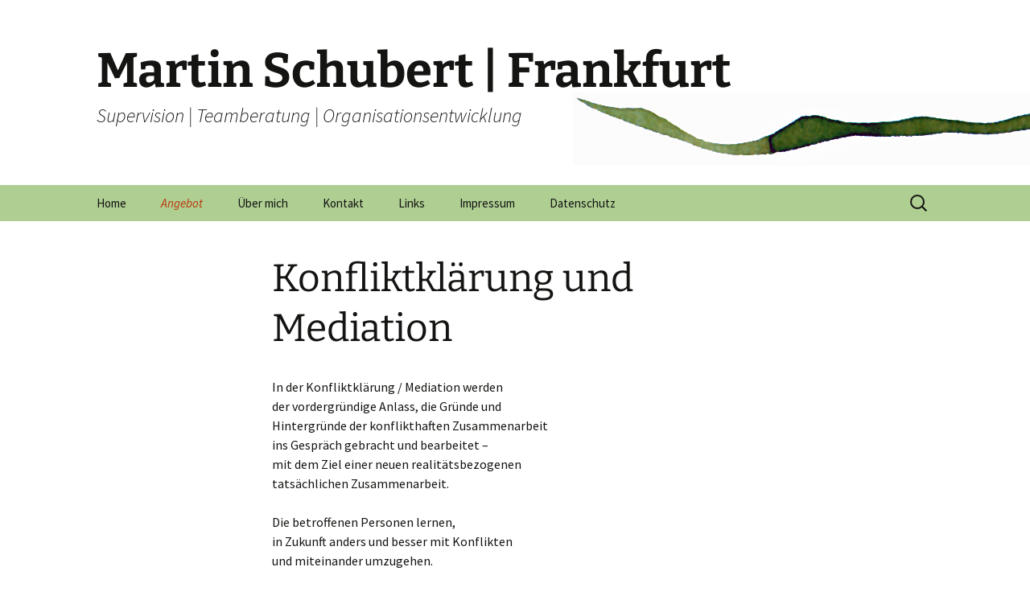

--- FILE ---
content_type: text/html; charset=UTF-8
request_url: https://www.schubert-supervision.de/angebot/konfliktklaerung-und-mediation/
body_size: 39187
content:
<!DOCTYPE html>
<html dir="ltr" lang="de">
<head>
	<meta charset="UTF-8">
	<meta name="viewport" content="width=device-width, initial-scale=1.0">
	<title>Konfliktklärung und Mediation | Martin Schubert | Frankfurt</title>
	<link rel="profile" href="https://gmpg.org/xfn/11">
	<link rel="pingback" href="https://www.schubert-supervision.de/xmlrpc.php">
	
		<!-- All in One SEO 4.9.3 - aioseo.com -->
	<meta name="description" content="In der Konfliktklärung / Mediation werden der vordergründige Anlass, die Gründe und Hintergründe der konflikthaften Zusammenarbeit ins Gespräch gebracht und bearbeitet - mit dem Ziel einer neuen realitätsbezogenen tatsächlichen Zusammenarbeit. Die betroffenen Personen lernen, in Zukunft anders und besser mit Konflikten und miteinander umzugehen." />
	<meta name="robots" content="max-image-preview:large" />
	<meta name="google-site-verification" content="A_McPF8y_vygAvi4HNGJUylTVJKOkMNjcFf85ahtnI8" />
	<link rel="canonical" href="https://www.schubert-supervision.de/angebot/konfliktklaerung-und-mediation/" />
	<meta name="generator" content="All in One SEO (AIOSEO) 4.9.3" />
		<script type="application/ld+json" class="aioseo-schema">
			{"@context":"https:\/\/schema.org","@graph":[{"@type":"BreadcrumbList","@id":"https:\/\/www.schubert-supervision.de\/angebot\/konfliktklaerung-und-mediation\/#breadcrumblist","itemListElement":[{"@type":"ListItem","@id":"https:\/\/www.schubert-supervision.de#listItem","position":1,"name":"Home","item":"https:\/\/www.schubert-supervision.de","nextItem":{"@type":"ListItem","@id":"https:\/\/www.schubert-supervision.de\/angebot\/#listItem","name":"Angebot"}},{"@type":"ListItem","@id":"https:\/\/www.schubert-supervision.de\/angebot\/#listItem","position":2,"name":"Angebot","item":"https:\/\/www.schubert-supervision.de\/angebot\/","nextItem":{"@type":"ListItem","@id":"https:\/\/www.schubert-supervision.de\/angebot\/konfliktklaerung-und-mediation\/#listItem","name":"Konfliktkl\u00e4rung und Mediation"},"previousItem":{"@type":"ListItem","@id":"https:\/\/www.schubert-supervision.de#listItem","name":"Home"}},{"@type":"ListItem","@id":"https:\/\/www.schubert-supervision.de\/angebot\/konfliktklaerung-und-mediation\/#listItem","position":3,"name":"Konfliktkl\u00e4rung und Mediation","previousItem":{"@type":"ListItem","@id":"https:\/\/www.schubert-supervision.de\/angebot\/#listItem","name":"Angebot"}}]},{"@type":"Person","@id":"https:\/\/www.schubert-supervision.de\/#person","name":"Martin Schubert","image":"https:\/\/www.schubert-supervision.de\/wp-content\/uploads\/2013\/09\/Logo4C_neu_3.jpg"},{"@type":"WebPage","@id":"https:\/\/www.schubert-supervision.de\/angebot\/konfliktklaerung-und-mediation\/#webpage","url":"https:\/\/www.schubert-supervision.de\/angebot\/konfliktklaerung-und-mediation\/","name":"Konfliktkl\u00e4rung und Mediation | Martin Schubert | Frankfurt","description":"In der Konfliktkl\u00e4rung \/ Mediation werden der vordergr\u00fcndige Anlass, die Gr\u00fcnde und Hintergr\u00fcnde der konflikthaften Zusammenarbeit ins Gespr\u00e4ch gebracht und bearbeitet - mit dem Ziel einer neuen realit\u00e4tsbezogenen tats\u00e4chlichen Zusammenarbeit. Die betroffenen Personen lernen, in Zukunft anders und besser mit Konflikten und miteinander umzugehen.","inLanguage":"de-DE","isPartOf":{"@id":"https:\/\/www.schubert-supervision.de\/#website"},"breadcrumb":{"@id":"https:\/\/www.schubert-supervision.de\/angebot\/konfliktklaerung-und-mediation\/#breadcrumblist"},"datePublished":"2013-08-28T16:42:50+02:00","dateModified":"2013-08-28T16:42:50+02:00"},{"@type":"WebSite","@id":"https:\/\/www.schubert-supervision.de\/#website","url":"https:\/\/www.schubert-supervision.de\/","name":"Martin Schubert  | Frankfurt","description":"Supervision | Teamberatung | Organisationsentwicklung","inLanguage":"de-DE","publisher":{"@id":"https:\/\/www.schubert-supervision.de\/#person"}}]}
		</script>
		<!-- All in One SEO -->

<link rel="alternate" type="application/rss+xml" title="Martin Schubert  | Frankfurt &raquo; Feed" href="https://www.schubert-supervision.de/feed/" />
<link rel="alternate" type="application/rss+xml" title="Martin Schubert  | Frankfurt &raquo; Kommentar-Feed" href="https://www.schubert-supervision.de/comments/feed/" />
<link rel="alternate" title="oEmbed (JSON)" type="application/json+oembed" href="https://www.schubert-supervision.de/wp-json/oembed/1.0/embed?url=https%3A%2F%2Fwww.schubert-supervision.de%2Fangebot%2Fkonfliktklaerung-und-mediation%2F" />
<link rel="alternate" title="oEmbed (XML)" type="text/xml+oembed" href="https://www.schubert-supervision.de/wp-json/oembed/1.0/embed?url=https%3A%2F%2Fwww.schubert-supervision.de%2Fangebot%2Fkonfliktklaerung-und-mediation%2F&#038;format=xml" />
<style id='wp-img-auto-sizes-contain-inline-css'>
img:is([sizes=auto i],[sizes^="auto," i]){contain-intrinsic-size:3000px 1500px}
/*# sourceURL=wp-img-auto-sizes-contain-inline-css */
</style>
<style id='wp-emoji-styles-inline-css'>

	img.wp-smiley, img.emoji {
		display: inline !important;
		border: none !important;
		box-shadow: none !important;
		height: 1em !important;
		width: 1em !important;
		margin: 0 0.07em !important;
		vertical-align: -0.1em !important;
		background: none !important;
		padding: 0 !important;
	}
/*# sourceURL=wp-emoji-styles-inline-css */
</style>
<style id='wp-block-library-inline-css'>
:root{--wp-block-synced-color:#7a00df;--wp-block-synced-color--rgb:122,0,223;--wp-bound-block-color:var(--wp-block-synced-color);--wp-editor-canvas-background:#ddd;--wp-admin-theme-color:#007cba;--wp-admin-theme-color--rgb:0,124,186;--wp-admin-theme-color-darker-10:#006ba1;--wp-admin-theme-color-darker-10--rgb:0,107,160.5;--wp-admin-theme-color-darker-20:#005a87;--wp-admin-theme-color-darker-20--rgb:0,90,135;--wp-admin-border-width-focus:2px}@media (min-resolution:192dpi){:root{--wp-admin-border-width-focus:1.5px}}.wp-element-button{cursor:pointer}:root .has-very-light-gray-background-color{background-color:#eee}:root .has-very-dark-gray-background-color{background-color:#313131}:root .has-very-light-gray-color{color:#eee}:root .has-very-dark-gray-color{color:#313131}:root .has-vivid-green-cyan-to-vivid-cyan-blue-gradient-background{background:linear-gradient(135deg,#00d084,#0693e3)}:root .has-purple-crush-gradient-background{background:linear-gradient(135deg,#34e2e4,#4721fb 50%,#ab1dfe)}:root .has-hazy-dawn-gradient-background{background:linear-gradient(135deg,#faaca8,#dad0ec)}:root .has-subdued-olive-gradient-background{background:linear-gradient(135deg,#fafae1,#67a671)}:root .has-atomic-cream-gradient-background{background:linear-gradient(135deg,#fdd79a,#004a59)}:root .has-nightshade-gradient-background{background:linear-gradient(135deg,#330968,#31cdcf)}:root .has-midnight-gradient-background{background:linear-gradient(135deg,#020381,#2874fc)}:root{--wp--preset--font-size--normal:16px;--wp--preset--font-size--huge:42px}.has-regular-font-size{font-size:1em}.has-larger-font-size{font-size:2.625em}.has-normal-font-size{font-size:var(--wp--preset--font-size--normal)}.has-huge-font-size{font-size:var(--wp--preset--font-size--huge)}.has-text-align-center{text-align:center}.has-text-align-left{text-align:left}.has-text-align-right{text-align:right}.has-fit-text{white-space:nowrap!important}#end-resizable-editor-section{display:none}.aligncenter{clear:both}.items-justified-left{justify-content:flex-start}.items-justified-center{justify-content:center}.items-justified-right{justify-content:flex-end}.items-justified-space-between{justify-content:space-between}.screen-reader-text{border:0;clip-path:inset(50%);height:1px;margin:-1px;overflow:hidden;padding:0;position:absolute;width:1px;word-wrap:normal!important}.screen-reader-text:focus{background-color:#ddd;clip-path:none;color:#444;display:block;font-size:1em;height:auto;left:5px;line-height:normal;padding:15px 23px 14px;text-decoration:none;top:5px;width:auto;z-index:100000}html :where(.has-border-color){border-style:solid}html :where([style*=border-top-color]){border-top-style:solid}html :where([style*=border-right-color]){border-right-style:solid}html :where([style*=border-bottom-color]){border-bottom-style:solid}html :where([style*=border-left-color]){border-left-style:solid}html :where([style*=border-width]){border-style:solid}html :where([style*=border-top-width]){border-top-style:solid}html :where([style*=border-right-width]){border-right-style:solid}html :where([style*=border-bottom-width]){border-bottom-style:solid}html :where([style*=border-left-width]){border-left-style:solid}html :where(img[class*=wp-image-]){height:auto;max-width:100%}:where(figure){margin:0 0 1em}html :where(.is-position-sticky){--wp-admin--admin-bar--position-offset:var(--wp-admin--admin-bar--height,0px)}@media screen and (max-width:600px){html :where(.is-position-sticky){--wp-admin--admin-bar--position-offset:0px}}

/*# sourceURL=wp-block-library-inline-css */
</style><style id='global-styles-inline-css'>
:root{--wp--preset--aspect-ratio--square: 1;--wp--preset--aspect-ratio--4-3: 4/3;--wp--preset--aspect-ratio--3-4: 3/4;--wp--preset--aspect-ratio--3-2: 3/2;--wp--preset--aspect-ratio--2-3: 2/3;--wp--preset--aspect-ratio--16-9: 16/9;--wp--preset--aspect-ratio--9-16: 9/16;--wp--preset--color--black: #000000;--wp--preset--color--cyan-bluish-gray: #abb8c3;--wp--preset--color--white: #fff;--wp--preset--color--pale-pink: #f78da7;--wp--preset--color--vivid-red: #cf2e2e;--wp--preset--color--luminous-vivid-orange: #ff6900;--wp--preset--color--luminous-vivid-amber: #fcb900;--wp--preset--color--light-green-cyan: #7bdcb5;--wp--preset--color--vivid-green-cyan: #00d084;--wp--preset--color--pale-cyan-blue: #8ed1fc;--wp--preset--color--vivid-cyan-blue: #0693e3;--wp--preset--color--vivid-purple: #9b51e0;--wp--preset--color--dark-gray: #141412;--wp--preset--color--red: #bc360a;--wp--preset--color--medium-orange: #db572f;--wp--preset--color--light-orange: #ea9629;--wp--preset--color--yellow: #fbca3c;--wp--preset--color--dark-brown: #220e10;--wp--preset--color--medium-brown: #722d19;--wp--preset--color--light-brown: #eadaa6;--wp--preset--color--beige: #e8e5ce;--wp--preset--color--off-white: #f7f5e7;--wp--preset--gradient--vivid-cyan-blue-to-vivid-purple: linear-gradient(135deg,rgb(6,147,227) 0%,rgb(155,81,224) 100%);--wp--preset--gradient--light-green-cyan-to-vivid-green-cyan: linear-gradient(135deg,rgb(122,220,180) 0%,rgb(0,208,130) 100%);--wp--preset--gradient--luminous-vivid-amber-to-luminous-vivid-orange: linear-gradient(135deg,rgb(252,185,0) 0%,rgb(255,105,0) 100%);--wp--preset--gradient--luminous-vivid-orange-to-vivid-red: linear-gradient(135deg,rgb(255,105,0) 0%,rgb(207,46,46) 100%);--wp--preset--gradient--very-light-gray-to-cyan-bluish-gray: linear-gradient(135deg,rgb(238,238,238) 0%,rgb(169,184,195) 100%);--wp--preset--gradient--cool-to-warm-spectrum: linear-gradient(135deg,rgb(74,234,220) 0%,rgb(151,120,209) 20%,rgb(207,42,186) 40%,rgb(238,44,130) 60%,rgb(251,105,98) 80%,rgb(254,248,76) 100%);--wp--preset--gradient--blush-light-purple: linear-gradient(135deg,rgb(255,206,236) 0%,rgb(152,150,240) 100%);--wp--preset--gradient--blush-bordeaux: linear-gradient(135deg,rgb(254,205,165) 0%,rgb(254,45,45) 50%,rgb(107,0,62) 100%);--wp--preset--gradient--luminous-dusk: linear-gradient(135deg,rgb(255,203,112) 0%,rgb(199,81,192) 50%,rgb(65,88,208) 100%);--wp--preset--gradient--pale-ocean: linear-gradient(135deg,rgb(255,245,203) 0%,rgb(182,227,212) 50%,rgb(51,167,181) 100%);--wp--preset--gradient--electric-grass: linear-gradient(135deg,rgb(202,248,128) 0%,rgb(113,206,126) 100%);--wp--preset--gradient--midnight: linear-gradient(135deg,rgb(2,3,129) 0%,rgb(40,116,252) 100%);--wp--preset--gradient--autumn-brown: linear-gradient(135deg, rgba(226,45,15,1) 0%, rgba(158,25,13,1) 100%);--wp--preset--gradient--sunset-yellow: linear-gradient(135deg, rgba(233,139,41,1) 0%, rgba(238,179,95,1) 100%);--wp--preset--gradient--light-sky: linear-gradient(135deg,rgba(228,228,228,1.0) 0%,rgba(208,225,252,1.0) 100%);--wp--preset--gradient--dark-sky: linear-gradient(135deg,rgba(0,0,0,1.0) 0%,rgba(56,61,69,1.0) 100%);--wp--preset--font-size--small: 13px;--wp--preset--font-size--medium: 20px;--wp--preset--font-size--large: 36px;--wp--preset--font-size--x-large: 42px;--wp--preset--spacing--20: 0.44rem;--wp--preset--spacing--30: 0.67rem;--wp--preset--spacing--40: 1rem;--wp--preset--spacing--50: 1.5rem;--wp--preset--spacing--60: 2.25rem;--wp--preset--spacing--70: 3.38rem;--wp--preset--spacing--80: 5.06rem;--wp--preset--shadow--natural: 6px 6px 9px rgba(0, 0, 0, 0.2);--wp--preset--shadow--deep: 12px 12px 50px rgba(0, 0, 0, 0.4);--wp--preset--shadow--sharp: 6px 6px 0px rgba(0, 0, 0, 0.2);--wp--preset--shadow--outlined: 6px 6px 0px -3px rgb(255, 255, 255), 6px 6px rgb(0, 0, 0);--wp--preset--shadow--crisp: 6px 6px 0px rgb(0, 0, 0);}:where(.is-layout-flex){gap: 0.5em;}:where(.is-layout-grid){gap: 0.5em;}body .is-layout-flex{display: flex;}.is-layout-flex{flex-wrap: wrap;align-items: center;}.is-layout-flex > :is(*, div){margin: 0;}body .is-layout-grid{display: grid;}.is-layout-grid > :is(*, div){margin: 0;}:where(.wp-block-columns.is-layout-flex){gap: 2em;}:where(.wp-block-columns.is-layout-grid){gap: 2em;}:where(.wp-block-post-template.is-layout-flex){gap: 1.25em;}:where(.wp-block-post-template.is-layout-grid){gap: 1.25em;}.has-black-color{color: var(--wp--preset--color--black) !important;}.has-cyan-bluish-gray-color{color: var(--wp--preset--color--cyan-bluish-gray) !important;}.has-white-color{color: var(--wp--preset--color--white) !important;}.has-pale-pink-color{color: var(--wp--preset--color--pale-pink) !important;}.has-vivid-red-color{color: var(--wp--preset--color--vivid-red) !important;}.has-luminous-vivid-orange-color{color: var(--wp--preset--color--luminous-vivid-orange) !important;}.has-luminous-vivid-amber-color{color: var(--wp--preset--color--luminous-vivid-amber) !important;}.has-light-green-cyan-color{color: var(--wp--preset--color--light-green-cyan) !important;}.has-vivid-green-cyan-color{color: var(--wp--preset--color--vivid-green-cyan) !important;}.has-pale-cyan-blue-color{color: var(--wp--preset--color--pale-cyan-blue) !important;}.has-vivid-cyan-blue-color{color: var(--wp--preset--color--vivid-cyan-blue) !important;}.has-vivid-purple-color{color: var(--wp--preset--color--vivid-purple) !important;}.has-black-background-color{background-color: var(--wp--preset--color--black) !important;}.has-cyan-bluish-gray-background-color{background-color: var(--wp--preset--color--cyan-bluish-gray) !important;}.has-white-background-color{background-color: var(--wp--preset--color--white) !important;}.has-pale-pink-background-color{background-color: var(--wp--preset--color--pale-pink) !important;}.has-vivid-red-background-color{background-color: var(--wp--preset--color--vivid-red) !important;}.has-luminous-vivid-orange-background-color{background-color: var(--wp--preset--color--luminous-vivid-orange) !important;}.has-luminous-vivid-amber-background-color{background-color: var(--wp--preset--color--luminous-vivid-amber) !important;}.has-light-green-cyan-background-color{background-color: var(--wp--preset--color--light-green-cyan) !important;}.has-vivid-green-cyan-background-color{background-color: var(--wp--preset--color--vivid-green-cyan) !important;}.has-pale-cyan-blue-background-color{background-color: var(--wp--preset--color--pale-cyan-blue) !important;}.has-vivid-cyan-blue-background-color{background-color: var(--wp--preset--color--vivid-cyan-blue) !important;}.has-vivid-purple-background-color{background-color: var(--wp--preset--color--vivid-purple) !important;}.has-black-border-color{border-color: var(--wp--preset--color--black) !important;}.has-cyan-bluish-gray-border-color{border-color: var(--wp--preset--color--cyan-bluish-gray) !important;}.has-white-border-color{border-color: var(--wp--preset--color--white) !important;}.has-pale-pink-border-color{border-color: var(--wp--preset--color--pale-pink) !important;}.has-vivid-red-border-color{border-color: var(--wp--preset--color--vivid-red) !important;}.has-luminous-vivid-orange-border-color{border-color: var(--wp--preset--color--luminous-vivid-orange) !important;}.has-luminous-vivid-amber-border-color{border-color: var(--wp--preset--color--luminous-vivid-amber) !important;}.has-light-green-cyan-border-color{border-color: var(--wp--preset--color--light-green-cyan) !important;}.has-vivid-green-cyan-border-color{border-color: var(--wp--preset--color--vivid-green-cyan) !important;}.has-pale-cyan-blue-border-color{border-color: var(--wp--preset--color--pale-cyan-blue) !important;}.has-vivid-cyan-blue-border-color{border-color: var(--wp--preset--color--vivid-cyan-blue) !important;}.has-vivid-purple-border-color{border-color: var(--wp--preset--color--vivid-purple) !important;}.has-vivid-cyan-blue-to-vivid-purple-gradient-background{background: var(--wp--preset--gradient--vivid-cyan-blue-to-vivid-purple) !important;}.has-light-green-cyan-to-vivid-green-cyan-gradient-background{background: var(--wp--preset--gradient--light-green-cyan-to-vivid-green-cyan) !important;}.has-luminous-vivid-amber-to-luminous-vivid-orange-gradient-background{background: var(--wp--preset--gradient--luminous-vivid-amber-to-luminous-vivid-orange) !important;}.has-luminous-vivid-orange-to-vivid-red-gradient-background{background: var(--wp--preset--gradient--luminous-vivid-orange-to-vivid-red) !important;}.has-very-light-gray-to-cyan-bluish-gray-gradient-background{background: var(--wp--preset--gradient--very-light-gray-to-cyan-bluish-gray) !important;}.has-cool-to-warm-spectrum-gradient-background{background: var(--wp--preset--gradient--cool-to-warm-spectrum) !important;}.has-blush-light-purple-gradient-background{background: var(--wp--preset--gradient--blush-light-purple) !important;}.has-blush-bordeaux-gradient-background{background: var(--wp--preset--gradient--blush-bordeaux) !important;}.has-luminous-dusk-gradient-background{background: var(--wp--preset--gradient--luminous-dusk) !important;}.has-pale-ocean-gradient-background{background: var(--wp--preset--gradient--pale-ocean) !important;}.has-electric-grass-gradient-background{background: var(--wp--preset--gradient--electric-grass) !important;}.has-midnight-gradient-background{background: var(--wp--preset--gradient--midnight) !important;}.has-small-font-size{font-size: var(--wp--preset--font-size--small) !important;}.has-medium-font-size{font-size: var(--wp--preset--font-size--medium) !important;}.has-large-font-size{font-size: var(--wp--preset--font-size--large) !important;}.has-x-large-font-size{font-size: var(--wp--preset--font-size--x-large) !important;}
/*# sourceURL=global-styles-inline-css */
</style>

<style id='classic-theme-styles-inline-css'>
/*! This file is auto-generated */
.wp-block-button__link{color:#fff;background-color:#32373c;border-radius:9999px;box-shadow:none;text-decoration:none;padding:calc(.667em + 2px) calc(1.333em + 2px);font-size:1.125em}.wp-block-file__button{background:#32373c;color:#fff;text-decoration:none}
/*# sourceURL=/wp-includes/css/classic-themes.min.css */
</style>
<link rel='stylesheet' id='twentythirteen-fonts-css' href='https://www.schubert-supervision.de/wp-content/themes/twentythirteen/fonts/source-sans-pro-plus-bitter.css?ver=20230328' media='all' />
<link rel='stylesheet' id='genericons-css' href='https://www.schubert-supervision.de/wp-content/themes/twentythirteen/genericons/genericons.css?ver=20251101' media='all' />
<link rel='stylesheet' id='twentythirteen-style-css' href='https://www.schubert-supervision.de/wp-content/themes/twentythirteen/style.css?ver=20251202' media='all' />
<link rel='stylesheet' id='twentythirteen-block-style-css' href='https://www.schubert-supervision.de/wp-content/themes/twentythirteen/css/blocks.css?ver=20240520' media='all' />
<script src="https://www.schubert-supervision.de/wp-includes/js/jquery/jquery.min.js?ver=3.7.1" id="jquery-core-js"></script>
<script src="https://www.schubert-supervision.de/wp-includes/js/jquery/jquery-migrate.min.js?ver=3.4.1" id="jquery-migrate-js"></script>
<script src="https://www.schubert-supervision.de/wp-content/themes/twentythirteen/js/functions.js?ver=20250727" id="twentythirteen-script-js" defer data-wp-strategy="defer"></script>
<link rel="https://api.w.org/" href="https://www.schubert-supervision.de/wp-json/" /><link rel="alternate" title="JSON" type="application/json" href="https://www.schubert-supervision.de/wp-json/wp/v2/pages/37" /><link rel="EditURI" type="application/rsd+xml" title="RSD" href="https://www.schubert-supervision.de/xmlrpc.php?rsd" />

<link rel='shortlink' href='https://www.schubert-supervision.de/?p=37' />
	<style type="text/css" id="thirteen-colors-css">
	/* Thirteen Colors CSS: Override all colors in Twenty Thirteen, merging from ~20 hues to 8 + grayscales */
		/* Color 1 */
		.nav-menu .sub-menu,.nav-menu .children{border-color:#aece92}.attachment .hentry,.paging-navigation,.archive-header,.page-header,.error404 .page-wrapper,.site-footer,.navbar,.format-aside,.format-link,.comment-respond,.no-comments{background-color:#aece92}.format-quote .entry-content,.format-quote .entry-meta,.format-status .entry-meta a,.format-status .entry-content,.single-format-status .author-description,.format-audio .entry-content a,.format-audio .entry-meta a,.format-audio .entry-content a:hover,.format-audio .entry-meta a:hover,.format-video .entry-content a,.format-video .entry-meta a,.format-video .entry-content a:hover,.format-video .entry-meta a:hover,.error404 .page-title:before{color:#aece92}
		/* Color 2 */
		a:active,a:hover,.entry-title a:hover,.entry-content a:hover,.comment-content a:hover,.format-status .entry-meta a:hover,.navigation a:hover,.comment-meta a:hover,.widget a:hover,.format-status .entry-content a{color:#dd9933}.format-gallery,.format-chat,.paging-navigation a:hover .meta-nav,.hentry .mejs-controls .mejs-time-rail .mejs-time-current{background-color:#dd9933}
		/* Color 3 */
		ul.nav-menu ul a:hover,.nav-menu ul ul a:hover,.format-audio,.format-video,.toggled-on .nav-menu li a:hover,.toggled-on .nav-menu ul a:hover{background-color:#db572f}button,input[type=submit],input[type=button],input[type=reset]{background:#db572f;border:0;box-shadow:1px 1px 1px rgba(0,0,0,.5)}
		/* Color 4 */
		.format-status .entry-content .page-links a,.format-gallery .entry-content .page-links a,.format-chat .entry-content .page-links a,.format-quote .entry-content .page-links a,.page-links a,.paging-navigation .meta-nav{background:#ed331c}.format-status .entry-content .page-links a,.format-gallery .entry-content .page-links a,.format-chat .entry-content .page-links a,.format-quote .entry-content .page-links a,.page-links a{border-color:#ed331c}a,.format-link .entry-title,.attachment .entry-meta a,.attachment .entry-meta .edit-link:before,.attachment .full-size-link:before,.post-navigation,.author-link,.format-gallery .entry-content .page-links a:hover,.format-audio .entry-content .page-links a:hover,.format-status .entry-content .page-links a:hover,.format-video .entry-content .page-links a:hover,.format-chat .entry-content .page-links a:hover,.format-quote .entry-content .page-links a:hover,.page-links a:hover,.format-quote .entry-content a,.format-quote .entry-meta a,.format-quote .linked,.comment-reply-title small a:hover,.comment-form .required,a:visited,.site-footer .widget a{color:#ed331c}button:hover,button:focus,input[type=submit]:hover,input[type=button]:hover,input[type=reset]:hover,input[type=submit]:focus,input[type=button]:focus,input[type=reset]:focus{background:#ed331c;transition:.2s all cubic-bezier(.8,.1,.1,.5)}button:active,input[type=submit]:active,input[type=button]:active,input[type=reset]:active{background:#ed331c;text-shadow:1px 1px 1px rgba(0,0,0,.4);border:0;-webkit-transform:scale(.95);-ms-transform:perspective(500px) rotateY(20deg) scale(.95);transform:perspective(500px) rotateY(20deg) scale(.95)}
		/* Color 5 */
		.nav-menu .current_page_item>a,.nav-menu .current_page_ancestor>a,.nav-menu .current-menu-item>a,.nav-menu .current-menu-ancestor>a,.entry-meta a,.entry-meta a:hover,.entry-content a,.comment-content a,.format-link .entry-title a,.navigation a,.comment-author .fn,.comment-author .url,.comment-reply-link,.comment-reply-login,.widget a{color:}::selection{background-color:; color:#fff;}
		/* Color 6 */
		.format-chat .entry-meta a,.format-chat .entry-content a,.format-chat .chat .chat-timestamp,.format-gallery .entry-meta a,.format-gallery .entry-content a,.format-gallery .entry-title a:hover,.format-chat .entry-title a:hover{color:#722d19}.format-status{background-color:#722d19}
		/* Color 7 */
		.wp-caption .wp-caption-text,.entry-caption,.nav-menu li:hover>a,.nav-menu li a:hover,.format-video .entry-meta,.comment-reply-title small a{color:#495b1f}.nav-menu .sub-menu,.nav-menu .children,.hentry .mejs-mediaelement,.hentry .mejs-container .mejs-controls,.site-footer .sidebar-container, .format-quote,.nav-menu li:hover > a, .nav-menu li a:hover{background:#495b1f}
		/* Color 8 */
		body,.toggled-on .nav-menu li>ul a,.toggled-on .nav-menu li:hover>a,.toggled-on .nav-menu .children a,.site-header .home-link,.nav-menu li a,.entry-title a,input,textarea{color:}
		/* Grayscale (non-customizable) */
		.format-gallery .entry-content .page-links a:hover,.format-audio .entry-content .page-links a:hover,.format-status .entry-content .page-links a:hover,.format-video .entry-content .page-links a:hover,.format-chat .entry-content .page-links a:hover,.format-quote .entry-content .page-links a:hover,.page-links a:hover,.hentry .mejs-controls .mejs-time-rail .mejs-time-loaded,.hentry .mejs-controls .mejs-horizontal-volume-slider .mejs-horizontal-volume-current,.site,.attachment .entry-content,.post-navigation,.error404 .page-header{background:#fff}.site-header .search-field:focus{background-color:#fff;}.page-links a,.format-quote .entry-content cite a{border-color:#fff}button,input[type=submit],input[type=button],input[type=reset],.nav-menu li:hover>a,.nav-menu li a:hover,.format-status .entry-content .page-links a,.format-gallery .entry-content .page-links a,.format-chat .entry-content .page-links a,.format-quote .entry-content .page-links a,.page-links a,ul.nav-menu ul a,.nav-menu ul ul a,.format-quote .entry-content cite a,.site-footer .widget,.site-footer .widget-title,.site-footer .widget-title a,.site-footer .wp-caption-text,.toggled-on .nav-menu li a:hover,.toggled-on .nav-menu ul a:hover{color:#fff}.site{border-left-color:#f2f2f2;border-right-color:#f2f2f2}pre{background:#f5f5f5;color:#666}table{border-bottom:1px solid #ededed}td{border-top:1px solid #ededed}fieldset{border:1px solid silver}.widget{background-color:rgba(240,240,240,.7)}.blog .format-link:first-of-type, .single .format-link:first-of-type{box-shadow: inset 0 2px 2px rgba(140, 140, 140, 0.2);}button,input,textarea{border-color:#ccc}.comment-meta,.comment-meta a,.ping-meta,.comment-awaiting-moderation,.widget_rss .rss-date,.widget_rss li>cite{color:#a2a2a2}::-webkit-input-placeholder{color:#777}:-moz-placeholder{color:#777}::-moz-placeholder{color:#777}:-ms-input-placeholder{color:#777}.form-allowed-tags,.form-allowed-tags code,.site-footer,.site-footer a{color:#666}input:focus,textarea:focus,.site-header .search-field:focus{border-color:#666}.hentry .mejs-controls .mejs-time-rail .mejs-time-total,.hentry .mejs-controls .mejs-horizontal-volume-slider .mejs-horizontal-volume-total{background:#595959}del{color:#333}
	</style>
    	<style type="text/css" id="twentythirteen-header-css">
		.site-header {
		background: url(https://www.schubert-supervision.de/wp-content/uploads/2017/09/header_1600x230.jpg) no-repeat scroll top;
		background-size: 1600px auto;
	}
	@media (max-width: 767px) {
		.site-header {
			background-size: 768px auto;
		}
	}
	@media (max-width: 359px) {
		.site-header {
			background-size: 360px auto;
		}
	}
			</style>
	<link rel="icon" href="https://www.schubert-supervision.de/wp-content/uploads/2013/09/cropped-Logo4C_neu_3-32x32.jpg" sizes="32x32" />
<link rel="icon" href="https://www.schubert-supervision.de/wp-content/uploads/2013/09/cropped-Logo4C_neu_3-192x192.jpg" sizes="192x192" />
<link rel="apple-touch-icon" href="https://www.schubert-supervision.de/wp-content/uploads/2013/09/cropped-Logo4C_neu_3-180x180.jpg" />
<meta name="msapplication-TileImage" content="https://www.schubert-supervision.de/wp-content/uploads/2013/09/cropped-Logo4C_neu_3-270x270.jpg" />
</head>

<body class="wp-singular page-template-default page page-id-37 page-child parent-pageid-6 wp-embed-responsive wp-theme-twentythirteen single-author no-avatars">
		<div id="page" class="hfeed site">
		<a class="screen-reader-text skip-link" href="#content">
			Zum Inhalt springen		</a>
		<header id="masthead" class="site-header">
						<a class="home-link" href="https://www.schubert-supervision.de/" rel="home" >
									<h1 class="site-title">Martin Schubert  | Frankfurt</h1>
													<h2 class="site-description">Supervision | Teamberatung | Organisationsentwicklung</h2>
							</a>

			<div id="navbar" class="navbar">
				<nav id="site-navigation" class="navigation main-navigation">
					<button class="menu-toggle">Menü</button>
					<div class="menu-menu-1-container"><ul id="primary-menu" class="nav-menu"><li id="menu-item-69" class="menu-item menu-item-type-post_type menu-item-object-page menu-item-home menu-item-69"><a href="https://www.schubert-supervision.de/">Home</a></li>
<li id="menu-item-71" class="menu-item menu-item-type-post_type menu-item-object-page current-page-ancestor current-menu-ancestor current-menu-parent current-page-parent current_page_parent current_page_ancestor menu-item-has-children menu-item-71"><a href="https://www.schubert-supervision.de/angebot/">Angebot</a>
<ul class="sub-menu">
	<li id="menu-item-72" class="menu-item menu-item-type-post_type menu-item-object-page menu-item-72"><a href="https://www.schubert-supervision.de/angebot/balintgruppe/">Balintgruppe</a></li>
	<li id="menu-item-80" class="menu-item menu-item-type-post_type menu-item-object-page menu-item-80"><a href="https://www.schubert-supervision.de/angebot/coaching/">Coaching</a></li>
	<li id="menu-item-73" class="menu-item menu-item-type-post_type menu-item-object-page menu-item-73"><a href="https://www.schubert-supervision.de/angebot/fortbildung-training/">Fortbildung / Training</a></li>
	<li id="menu-item-74" class="menu-item menu-item-type-post_type menu-item-object-page current-menu-item page_item page-item-37 current_page_item menu-item-74"><a href="https://www.schubert-supervision.de/angebot/konfliktklaerung-und-mediation/" aria-current="page">Konfliktklärung und Mediation</a></li>
	<li id="menu-item-76" class="menu-item menu-item-type-post_type menu-item-object-page menu-item-76"><a href="https://www.schubert-supervision.de/angebot/supervision/">Supervision</a></li>
	<li id="menu-item-77" class="menu-item menu-item-type-post_type menu-item-object-page menu-item-77"><a href="https://www.schubert-supervision.de/angebot/teamberatung/">Teamberatung</a></li>
	<li id="menu-item-78" class="menu-item menu-item-type-post_type menu-item-object-page menu-item-78"><a href="https://www.schubert-supervision.de/angebot/teamentwicklung/">Teamentwicklung</a></li>
	<li id="menu-item-79" class="menu-item menu-item-type-post_type menu-item-object-page menu-item-79"><a href="https://www.schubert-supervision.de/angebot/unternehmens-organisationsentwicklung/">Unternehmens- / Organisationsentwicklung</a></li>
</ul>
</li>
<li id="menu-item-81" class="menu-item menu-item-type-post_type menu-item-object-page menu-item-81"><a href="https://www.schubert-supervision.de/ueber-mich/">Über mich</a></li>
<li id="menu-item-82" class="menu-item menu-item-type-post_type menu-item-object-page menu-item-82"><a href="https://www.schubert-supervision.de/kontakt/">Kontakt</a></li>
<li id="menu-item-83" class="menu-item menu-item-type-post_type menu-item-object-page menu-item-83"><a href="https://www.schubert-supervision.de/links/">Links</a></li>
<li id="menu-item-84" class="menu-item menu-item-type-post_type menu-item-object-page menu-item-84"><a href="https://www.schubert-supervision.de/impressum/">Impressum</a></li>
<li id="menu-item-101" class="menu-item menu-item-type-post_type menu-item-object-page menu-item-101"><a href="https://www.schubert-supervision.de/datenschutz/">Datenschutz</a></li>
</ul></div>					<form role="search" method="get" class="search-form" action="https://www.schubert-supervision.de/">
				<label>
					<span class="screen-reader-text">Suche nach:</span>
					<input type="search" class="search-field" placeholder="Suchen …" value="" name="s" />
				</label>
				<input type="submit" class="search-submit" value="Suchen" />
			</form>				</nav><!-- #site-navigation -->
			</div><!-- #navbar -->
		</header><!-- #masthead -->

		<div id="main" class="site-main">

	<div id="primary" class="content-area">
		<div id="content" class="site-content" role="main">

			
				<article id="post-37" class="post-37 page type-page status-publish hentry">
					<header class="entry-header">
						
						<h1 class="entry-title">Konfliktklärung und Mediation</h1>
					</header><!-- .entry-header -->

					<div class="entry-content">
						<p>In der Konfliktklärung / Mediation werden<br />
der vordergründige Anlass, die Gründe und<br />
Hintergründe der konflikthaften Zusammenarbeit<br />
ins Gespräch gebracht und bearbeitet &#8211;<br />
mit dem Ziel einer neuen realitätsbezogenen<br />
tatsächlichen Zusammenarbeit.</p>
<p>Die betroffenen Personen lernen,<br />
in Zukunft anders und besser mit Konflikten<br />
und miteinander umzugehen.</p>
											</div><!-- .entry-content -->

					<footer class="entry-meta">
											</footer><!-- .entry-meta -->
				</article><!-- #post -->

				
<div id="comments" class="comments-area">

	
	
</div><!-- #comments -->
			
		</div><!-- #content -->
	</div><!-- #primary -->


		</div><!-- #main -->
		<footer id="colophon" class="site-footer">
				<div id="secondary" class="sidebar-container" role="complementary">
		<div class="widget-area">
			<aside id="text-2" class="widget widget_text"><h3 class="widget-title">Kontakt</h3>			<div class="textwidget"><p><b>Martin Schubert</b></p>
<p>Dipl. Supervisor, DGSv<br />
Dipl. Soz. Pädagoge</p>
</div>
		</aside><aside id="text-3" class="widget widget_text">			<div class="textwidget"><p><b>Büro:</b><br />
Graupnerweg 43<br />
64287 Darmstadt<br />
Tel.: +49-6151-65164<br />
E-Mail: <a href="mailto:martin@schubert-supervision.de">martin@schubert-supervision.de</a></p>
</div>
		</aside><aside id="text-4" class="widget widget_text">			<div class="textwidget"><p><b>Praxis:</b><br />
Böttgerstraße 22<br />
60389 Frankfurt</p>
</div>
		</aside>		</div><!-- .widget-area -->
	</div><!-- #secondary -->

			<div class="site-info">
												<a href="https://de.wordpress.org/" class="imprint">
					Mit Stolz präsentiert von WordPress				</a>
			</div><!-- .site-info -->
		</footer><!-- #colophon -->
	</div><!-- #page -->

	<script type="speculationrules">
{"prefetch":[{"source":"document","where":{"and":[{"href_matches":"/*"},{"not":{"href_matches":["/wp-*.php","/wp-admin/*","/wp-content/uploads/*","/wp-content/*","/wp-content/plugins/*","/wp-content/themes/twentythirteen/*","/*\\?(.+)"]}},{"not":{"selector_matches":"a[rel~=\"nofollow\"]"}},{"not":{"selector_matches":".no-prefetch, .no-prefetch a"}}]},"eagerness":"conservative"}]}
</script>
<script src="https://www.schubert-supervision.de/wp-includes/js/imagesloaded.min.js?ver=5.0.0" id="imagesloaded-js"></script>
<script src="https://www.schubert-supervision.de/wp-includes/js/masonry.min.js?ver=4.2.2" id="masonry-js"></script>
<script src="https://www.schubert-supervision.de/wp-includes/js/jquery/jquery.masonry.min.js?ver=3.1.2b" id="jquery-masonry-js"></script>
<script id="wp-emoji-settings" type="application/json">
{"baseUrl":"https://s.w.org/images/core/emoji/17.0.2/72x72/","ext":".png","svgUrl":"https://s.w.org/images/core/emoji/17.0.2/svg/","svgExt":".svg","source":{"concatemoji":"https://www.schubert-supervision.de/wp-includes/js/wp-emoji-release.min.js?ver=a2a085e46a3fa595a7482162003eee67"}}
</script>
<script type="module">
/*! This file is auto-generated */
const a=JSON.parse(document.getElementById("wp-emoji-settings").textContent),o=(window._wpemojiSettings=a,"wpEmojiSettingsSupports"),s=["flag","emoji"];function i(e){try{var t={supportTests:e,timestamp:(new Date).valueOf()};sessionStorage.setItem(o,JSON.stringify(t))}catch(e){}}function c(e,t,n){e.clearRect(0,0,e.canvas.width,e.canvas.height),e.fillText(t,0,0);t=new Uint32Array(e.getImageData(0,0,e.canvas.width,e.canvas.height).data);e.clearRect(0,0,e.canvas.width,e.canvas.height),e.fillText(n,0,0);const a=new Uint32Array(e.getImageData(0,0,e.canvas.width,e.canvas.height).data);return t.every((e,t)=>e===a[t])}function p(e,t){e.clearRect(0,0,e.canvas.width,e.canvas.height),e.fillText(t,0,0);var n=e.getImageData(16,16,1,1);for(let e=0;e<n.data.length;e++)if(0!==n.data[e])return!1;return!0}function u(e,t,n,a){switch(t){case"flag":return n(e,"\ud83c\udff3\ufe0f\u200d\u26a7\ufe0f","\ud83c\udff3\ufe0f\u200b\u26a7\ufe0f")?!1:!n(e,"\ud83c\udde8\ud83c\uddf6","\ud83c\udde8\u200b\ud83c\uddf6")&&!n(e,"\ud83c\udff4\udb40\udc67\udb40\udc62\udb40\udc65\udb40\udc6e\udb40\udc67\udb40\udc7f","\ud83c\udff4\u200b\udb40\udc67\u200b\udb40\udc62\u200b\udb40\udc65\u200b\udb40\udc6e\u200b\udb40\udc67\u200b\udb40\udc7f");case"emoji":return!a(e,"\ud83e\u1fac8")}return!1}function f(e,t,n,a){let r;const o=(r="undefined"!=typeof WorkerGlobalScope&&self instanceof WorkerGlobalScope?new OffscreenCanvas(300,150):document.createElement("canvas")).getContext("2d",{willReadFrequently:!0}),s=(o.textBaseline="top",o.font="600 32px Arial",{});return e.forEach(e=>{s[e]=t(o,e,n,a)}),s}function r(e){var t=document.createElement("script");t.src=e,t.defer=!0,document.head.appendChild(t)}a.supports={everything:!0,everythingExceptFlag:!0},new Promise(t=>{let n=function(){try{var e=JSON.parse(sessionStorage.getItem(o));if("object"==typeof e&&"number"==typeof e.timestamp&&(new Date).valueOf()<e.timestamp+604800&&"object"==typeof e.supportTests)return e.supportTests}catch(e){}return null}();if(!n){if("undefined"!=typeof Worker&&"undefined"!=typeof OffscreenCanvas&&"undefined"!=typeof URL&&URL.createObjectURL&&"undefined"!=typeof Blob)try{var e="postMessage("+f.toString()+"("+[JSON.stringify(s),u.toString(),c.toString(),p.toString()].join(",")+"));",a=new Blob([e],{type:"text/javascript"});const r=new Worker(URL.createObjectURL(a),{name:"wpTestEmojiSupports"});return void(r.onmessage=e=>{i(n=e.data),r.terminate(),t(n)})}catch(e){}i(n=f(s,u,c,p))}t(n)}).then(e=>{for(const n in e)a.supports[n]=e[n],a.supports.everything=a.supports.everything&&a.supports[n],"flag"!==n&&(a.supports.everythingExceptFlag=a.supports.everythingExceptFlag&&a.supports[n]);var t;a.supports.everythingExceptFlag=a.supports.everythingExceptFlag&&!a.supports.flag,a.supports.everything||((t=a.source||{}).concatemoji?r(t.concatemoji):t.wpemoji&&t.twemoji&&(r(t.twemoji),r(t.wpemoji)))});
//# sourceURL=https://www.schubert-supervision.de/wp-includes/js/wp-emoji-loader.min.js
</script>
</body>
</html>
